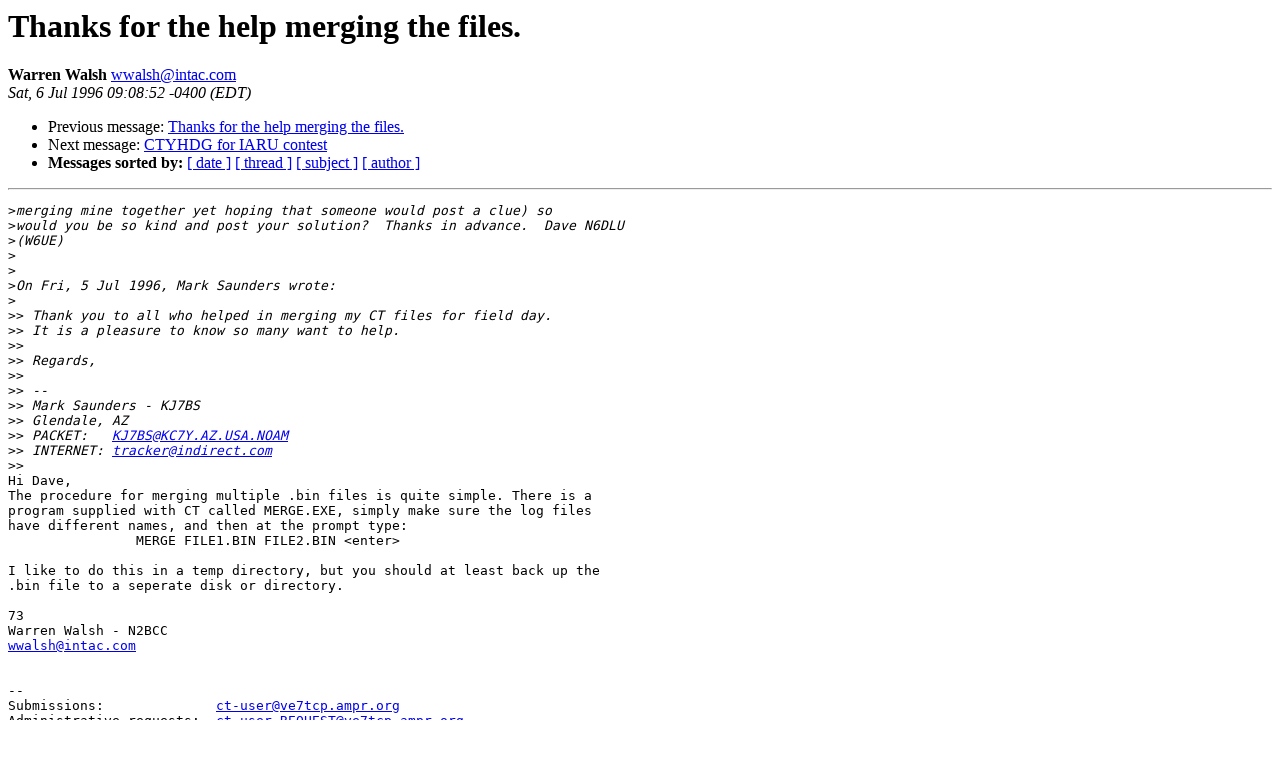

--- FILE ---
content_type: text/html; charset=UTF-8
request_url: http://lists.contesting.com/pipermail/ct-user/1996-July/001266.html
body_size: 1260
content:
<!DOCTYPE HTML PUBLIC "-//W3C//DTD HTML 3.2//EN">
<HTML>
 <HEAD>
   <TITLE> Thanks for the help merging the files.
   </TITLE>
   <LINK REL="Index" HREF="index.html" >
   <LINK REL="made" HREF="mailto:wwalsh%40intac.com">
   <META NAME="robots" CONTENT="index,nofollow">
   
   <LINK REL="Previous"  HREF="001265.html">
   <LINK REL="Next"  HREF="001267.html">
 </HEAD>
 <BODY BGCOLOR="#ffffff">
   <H1>Thanks for the help merging the files.
   </H1>
    <B>Warren Walsh
    </B> 
    <A HREF="mailto:wwalsh%40intac.com"
       TITLE="Thanks for the help merging the files.">wwalsh@intac.com
       </A><BR>
    <I>Sat, 6 Jul 1996 09:08:52 -0400 (EDT)</I>
    <P><UL>
        <LI> Previous message: <A HREF="001265.html">Thanks for the help merging the files.
</A></li>
        <LI> Next message: <A HREF="001267.html">CTYHDG for IARU contest
</A></li>
         <LI> <B>Messages sorted by:</B> 
              <a href="date.html#1266">[ date ]</a>
              <a href="thread.html#1266">[ thread ]</a>
              <a href="subject.html#1266">[ subject ]</a>
              <a href="author.html#1266">[ author ]</a>
         </LI>
       </UL>
    <HR>  
<!--beginarticle-->
<PRE>&gt;<i>merging mine together yet hoping that someone would post a clue) so
</I>&gt;<i>would you be so kind and post your solution?  Thanks in advance.  Dave N6DLU
</I>&gt;<i>(W6UE)
</I>&gt;<i>
</I>&gt;<i>
</I>&gt;<i>On Fri, 5 Jul 1996, Mark Saunders wrote:
</I>&gt;<i>
</I>&gt;&gt;<i> Thank you to all who helped in merging my CT files for field day.
</I>&gt;&gt;<i> It is a pleasure to know so many want to help.
</I>&gt;&gt;<i> 
</I>&gt;&gt;<i> Regards,
</I>&gt;&gt;<i> 
</I>&gt;&gt;<i> -- 
</I>&gt;&gt;<i> Mark Saunders - KJ7BS
</I>&gt;&gt;<i> Glendale, AZ
</I>&gt;&gt;<i> PACKET:   <A HREF="mailto:KJ7BS@KC7Y.AZ.USA.NOAM">KJ7BS@KC7Y.AZ.USA.NOAM</A>
</I>&gt;&gt;<i> INTERNET: <A HREF="mailto:tracker@indirect.com">tracker@indirect.com</A>
</I>&gt;&gt;<i>
</I>Hi Dave,
The procedure for merging multiple .bin files is quite simple. There is a
program supplied with CT called MERGE.EXE, simply make sure the log files
have different names, and then at the prompt type:
                MERGE FILE1.BIN FILE2.BIN &lt;enter&gt;

I like to do this in a temp directory, but you should at least back up the
.bin file to a seperate disk or directory.

73
Warren Walsh - N2BCC
<A HREF="mailto:wwalsh@intac.com">wwalsh@intac.com</A> 


--
Submissions:              <A HREF="mailto:ct-user@ve7tcp.ampr.org">ct-user@ve7tcp.ampr.org</A>
Administrative requests:  <A HREF="mailto:ct-user-REQUEST@ve7tcp.ampr.org">ct-user-REQUEST@ve7tcp.ampr.org</A>
WWW:                      <A HREF="http://www.ve7tcp.ampr.org/Software/ct">http://www.ve7tcp.ampr.org/Software/ct</A>
Questions:                <A HREF="mailto:owner-ct-user@ve7tcp.ampr.org">owner-ct-user@ve7tcp.ampr.org</A>

</PRE>
<!--endarticle-->
    <HR>
    <P><UL>
        <!--threads-->
	<LI> Previous message: <A HREF="001265.html">Thanks for the help merging the files.
</A></li>
	<LI> Next message: <A HREF="001267.html">CTYHDG for IARU contest
</A></li>
         <LI> <B>Messages sorted by:</B> 
              <a href="date.html#1266">[ date ]</a>
              <a href="thread.html#1266">[ thread ]</a>
              <a href="subject.html#1266">[ subject ]</a>
              <a href="author.html#1266">[ author ]</a>
         </LI>
       </UL>
</body></html>
